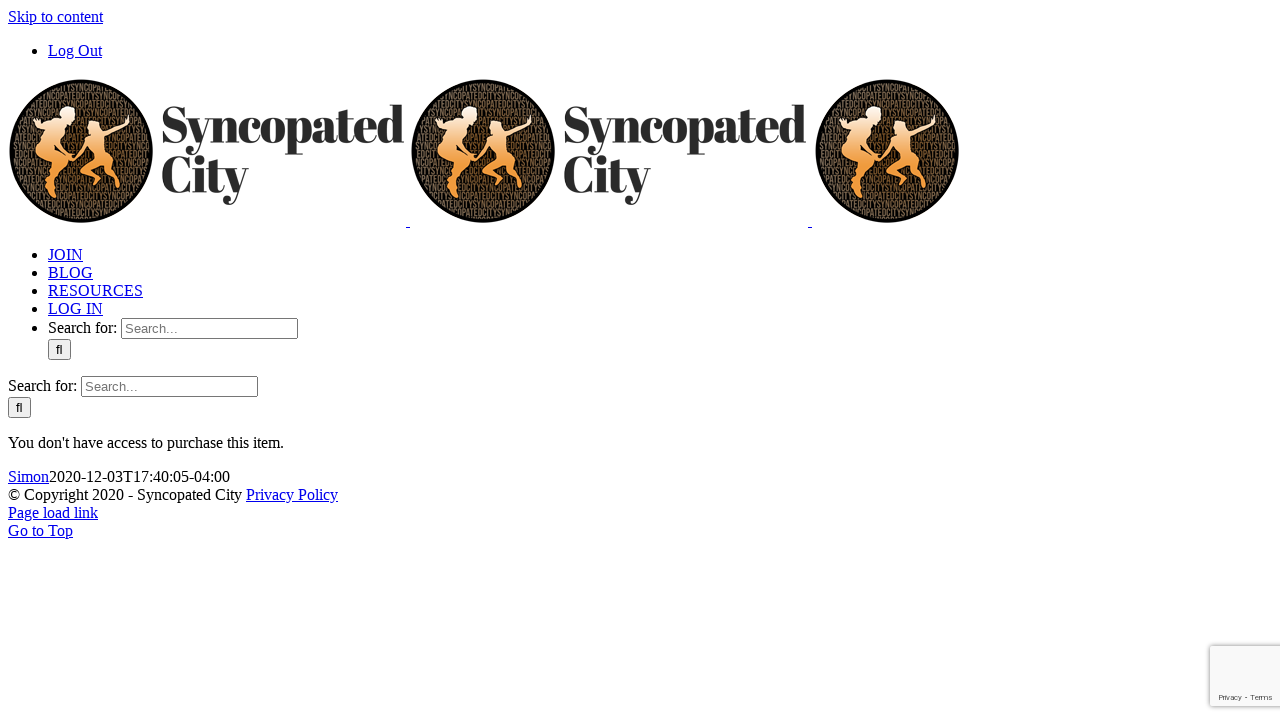

--- FILE ---
content_type: text/html; charset=utf-8
request_url: https://www.google.com/recaptcha/api2/anchor?ar=1&k=6LeW5xoaAAAAAMzKdebrNFjMR11RZ7nPl1Gaqp2j&co=aHR0cHM6Ly9zeW5jb3BhdGVkY2l0eS5jb206NDQz&hl=en&v=PoyoqOPhxBO7pBk68S4YbpHZ&size=invisible&anchor-ms=20000&execute-ms=30000&cb=84034y4wvsmy
body_size: 48635
content:
<!DOCTYPE HTML><html dir="ltr" lang="en"><head><meta http-equiv="Content-Type" content="text/html; charset=UTF-8">
<meta http-equiv="X-UA-Compatible" content="IE=edge">
<title>reCAPTCHA</title>
<style type="text/css">
/* cyrillic-ext */
@font-face {
  font-family: 'Roboto';
  font-style: normal;
  font-weight: 400;
  font-stretch: 100%;
  src: url(//fonts.gstatic.com/s/roboto/v48/KFO7CnqEu92Fr1ME7kSn66aGLdTylUAMa3GUBHMdazTgWw.woff2) format('woff2');
  unicode-range: U+0460-052F, U+1C80-1C8A, U+20B4, U+2DE0-2DFF, U+A640-A69F, U+FE2E-FE2F;
}
/* cyrillic */
@font-face {
  font-family: 'Roboto';
  font-style: normal;
  font-weight: 400;
  font-stretch: 100%;
  src: url(//fonts.gstatic.com/s/roboto/v48/KFO7CnqEu92Fr1ME7kSn66aGLdTylUAMa3iUBHMdazTgWw.woff2) format('woff2');
  unicode-range: U+0301, U+0400-045F, U+0490-0491, U+04B0-04B1, U+2116;
}
/* greek-ext */
@font-face {
  font-family: 'Roboto';
  font-style: normal;
  font-weight: 400;
  font-stretch: 100%;
  src: url(//fonts.gstatic.com/s/roboto/v48/KFO7CnqEu92Fr1ME7kSn66aGLdTylUAMa3CUBHMdazTgWw.woff2) format('woff2');
  unicode-range: U+1F00-1FFF;
}
/* greek */
@font-face {
  font-family: 'Roboto';
  font-style: normal;
  font-weight: 400;
  font-stretch: 100%;
  src: url(//fonts.gstatic.com/s/roboto/v48/KFO7CnqEu92Fr1ME7kSn66aGLdTylUAMa3-UBHMdazTgWw.woff2) format('woff2');
  unicode-range: U+0370-0377, U+037A-037F, U+0384-038A, U+038C, U+038E-03A1, U+03A3-03FF;
}
/* math */
@font-face {
  font-family: 'Roboto';
  font-style: normal;
  font-weight: 400;
  font-stretch: 100%;
  src: url(//fonts.gstatic.com/s/roboto/v48/KFO7CnqEu92Fr1ME7kSn66aGLdTylUAMawCUBHMdazTgWw.woff2) format('woff2');
  unicode-range: U+0302-0303, U+0305, U+0307-0308, U+0310, U+0312, U+0315, U+031A, U+0326-0327, U+032C, U+032F-0330, U+0332-0333, U+0338, U+033A, U+0346, U+034D, U+0391-03A1, U+03A3-03A9, U+03B1-03C9, U+03D1, U+03D5-03D6, U+03F0-03F1, U+03F4-03F5, U+2016-2017, U+2034-2038, U+203C, U+2040, U+2043, U+2047, U+2050, U+2057, U+205F, U+2070-2071, U+2074-208E, U+2090-209C, U+20D0-20DC, U+20E1, U+20E5-20EF, U+2100-2112, U+2114-2115, U+2117-2121, U+2123-214F, U+2190, U+2192, U+2194-21AE, U+21B0-21E5, U+21F1-21F2, U+21F4-2211, U+2213-2214, U+2216-22FF, U+2308-230B, U+2310, U+2319, U+231C-2321, U+2336-237A, U+237C, U+2395, U+239B-23B7, U+23D0, U+23DC-23E1, U+2474-2475, U+25AF, U+25B3, U+25B7, U+25BD, U+25C1, U+25CA, U+25CC, U+25FB, U+266D-266F, U+27C0-27FF, U+2900-2AFF, U+2B0E-2B11, U+2B30-2B4C, U+2BFE, U+3030, U+FF5B, U+FF5D, U+1D400-1D7FF, U+1EE00-1EEFF;
}
/* symbols */
@font-face {
  font-family: 'Roboto';
  font-style: normal;
  font-weight: 400;
  font-stretch: 100%;
  src: url(//fonts.gstatic.com/s/roboto/v48/KFO7CnqEu92Fr1ME7kSn66aGLdTylUAMaxKUBHMdazTgWw.woff2) format('woff2');
  unicode-range: U+0001-000C, U+000E-001F, U+007F-009F, U+20DD-20E0, U+20E2-20E4, U+2150-218F, U+2190, U+2192, U+2194-2199, U+21AF, U+21E6-21F0, U+21F3, U+2218-2219, U+2299, U+22C4-22C6, U+2300-243F, U+2440-244A, U+2460-24FF, U+25A0-27BF, U+2800-28FF, U+2921-2922, U+2981, U+29BF, U+29EB, U+2B00-2BFF, U+4DC0-4DFF, U+FFF9-FFFB, U+10140-1018E, U+10190-1019C, U+101A0, U+101D0-101FD, U+102E0-102FB, U+10E60-10E7E, U+1D2C0-1D2D3, U+1D2E0-1D37F, U+1F000-1F0FF, U+1F100-1F1AD, U+1F1E6-1F1FF, U+1F30D-1F30F, U+1F315, U+1F31C, U+1F31E, U+1F320-1F32C, U+1F336, U+1F378, U+1F37D, U+1F382, U+1F393-1F39F, U+1F3A7-1F3A8, U+1F3AC-1F3AF, U+1F3C2, U+1F3C4-1F3C6, U+1F3CA-1F3CE, U+1F3D4-1F3E0, U+1F3ED, U+1F3F1-1F3F3, U+1F3F5-1F3F7, U+1F408, U+1F415, U+1F41F, U+1F426, U+1F43F, U+1F441-1F442, U+1F444, U+1F446-1F449, U+1F44C-1F44E, U+1F453, U+1F46A, U+1F47D, U+1F4A3, U+1F4B0, U+1F4B3, U+1F4B9, U+1F4BB, U+1F4BF, U+1F4C8-1F4CB, U+1F4D6, U+1F4DA, U+1F4DF, U+1F4E3-1F4E6, U+1F4EA-1F4ED, U+1F4F7, U+1F4F9-1F4FB, U+1F4FD-1F4FE, U+1F503, U+1F507-1F50B, U+1F50D, U+1F512-1F513, U+1F53E-1F54A, U+1F54F-1F5FA, U+1F610, U+1F650-1F67F, U+1F687, U+1F68D, U+1F691, U+1F694, U+1F698, U+1F6AD, U+1F6B2, U+1F6B9-1F6BA, U+1F6BC, U+1F6C6-1F6CF, U+1F6D3-1F6D7, U+1F6E0-1F6EA, U+1F6F0-1F6F3, U+1F6F7-1F6FC, U+1F700-1F7FF, U+1F800-1F80B, U+1F810-1F847, U+1F850-1F859, U+1F860-1F887, U+1F890-1F8AD, U+1F8B0-1F8BB, U+1F8C0-1F8C1, U+1F900-1F90B, U+1F93B, U+1F946, U+1F984, U+1F996, U+1F9E9, U+1FA00-1FA6F, U+1FA70-1FA7C, U+1FA80-1FA89, U+1FA8F-1FAC6, U+1FACE-1FADC, U+1FADF-1FAE9, U+1FAF0-1FAF8, U+1FB00-1FBFF;
}
/* vietnamese */
@font-face {
  font-family: 'Roboto';
  font-style: normal;
  font-weight: 400;
  font-stretch: 100%;
  src: url(//fonts.gstatic.com/s/roboto/v48/KFO7CnqEu92Fr1ME7kSn66aGLdTylUAMa3OUBHMdazTgWw.woff2) format('woff2');
  unicode-range: U+0102-0103, U+0110-0111, U+0128-0129, U+0168-0169, U+01A0-01A1, U+01AF-01B0, U+0300-0301, U+0303-0304, U+0308-0309, U+0323, U+0329, U+1EA0-1EF9, U+20AB;
}
/* latin-ext */
@font-face {
  font-family: 'Roboto';
  font-style: normal;
  font-weight: 400;
  font-stretch: 100%;
  src: url(//fonts.gstatic.com/s/roboto/v48/KFO7CnqEu92Fr1ME7kSn66aGLdTylUAMa3KUBHMdazTgWw.woff2) format('woff2');
  unicode-range: U+0100-02BA, U+02BD-02C5, U+02C7-02CC, U+02CE-02D7, U+02DD-02FF, U+0304, U+0308, U+0329, U+1D00-1DBF, U+1E00-1E9F, U+1EF2-1EFF, U+2020, U+20A0-20AB, U+20AD-20C0, U+2113, U+2C60-2C7F, U+A720-A7FF;
}
/* latin */
@font-face {
  font-family: 'Roboto';
  font-style: normal;
  font-weight: 400;
  font-stretch: 100%;
  src: url(//fonts.gstatic.com/s/roboto/v48/KFO7CnqEu92Fr1ME7kSn66aGLdTylUAMa3yUBHMdazQ.woff2) format('woff2');
  unicode-range: U+0000-00FF, U+0131, U+0152-0153, U+02BB-02BC, U+02C6, U+02DA, U+02DC, U+0304, U+0308, U+0329, U+2000-206F, U+20AC, U+2122, U+2191, U+2193, U+2212, U+2215, U+FEFF, U+FFFD;
}
/* cyrillic-ext */
@font-face {
  font-family: 'Roboto';
  font-style: normal;
  font-weight: 500;
  font-stretch: 100%;
  src: url(//fonts.gstatic.com/s/roboto/v48/KFO7CnqEu92Fr1ME7kSn66aGLdTylUAMa3GUBHMdazTgWw.woff2) format('woff2');
  unicode-range: U+0460-052F, U+1C80-1C8A, U+20B4, U+2DE0-2DFF, U+A640-A69F, U+FE2E-FE2F;
}
/* cyrillic */
@font-face {
  font-family: 'Roboto';
  font-style: normal;
  font-weight: 500;
  font-stretch: 100%;
  src: url(//fonts.gstatic.com/s/roboto/v48/KFO7CnqEu92Fr1ME7kSn66aGLdTylUAMa3iUBHMdazTgWw.woff2) format('woff2');
  unicode-range: U+0301, U+0400-045F, U+0490-0491, U+04B0-04B1, U+2116;
}
/* greek-ext */
@font-face {
  font-family: 'Roboto';
  font-style: normal;
  font-weight: 500;
  font-stretch: 100%;
  src: url(//fonts.gstatic.com/s/roboto/v48/KFO7CnqEu92Fr1ME7kSn66aGLdTylUAMa3CUBHMdazTgWw.woff2) format('woff2');
  unicode-range: U+1F00-1FFF;
}
/* greek */
@font-face {
  font-family: 'Roboto';
  font-style: normal;
  font-weight: 500;
  font-stretch: 100%;
  src: url(//fonts.gstatic.com/s/roboto/v48/KFO7CnqEu92Fr1ME7kSn66aGLdTylUAMa3-UBHMdazTgWw.woff2) format('woff2');
  unicode-range: U+0370-0377, U+037A-037F, U+0384-038A, U+038C, U+038E-03A1, U+03A3-03FF;
}
/* math */
@font-face {
  font-family: 'Roboto';
  font-style: normal;
  font-weight: 500;
  font-stretch: 100%;
  src: url(//fonts.gstatic.com/s/roboto/v48/KFO7CnqEu92Fr1ME7kSn66aGLdTylUAMawCUBHMdazTgWw.woff2) format('woff2');
  unicode-range: U+0302-0303, U+0305, U+0307-0308, U+0310, U+0312, U+0315, U+031A, U+0326-0327, U+032C, U+032F-0330, U+0332-0333, U+0338, U+033A, U+0346, U+034D, U+0391-03A1, U+03A3-03A9, U+03B1-03C9, U+03D1, U+03D5-03D6, U+03F0-03F1, U+03F4-03F5, U+2016-2017, U+2034-2038, U+203C, U+2040, U+2043, U+2047, U+2050, U+2057, U+205F, U+2070-2071, U+2074-208E, U+2090-209C, U+20D0-20DC, U+20E1, U+20E5-20EF, U+2100-2112, U+2114-2115, U+2117-2121, U+2123-214F, U+2190, U+2192, U+2194-21AE, U+21B0-21E5, U+21F1-21F2, U+21F4-2211, U+2213-2214, U+2216-22FF, U+2308-230B, U+2310, U+2319, U+231C-2321, U+2336-237A, U+237C, U+2395, U+239B-23B7, U+23D0, U+23DC-23E1, U+2474-2475, U+25AF, U+25B3, U+25B7, U+25BD, U+25C1, U+25CA, U+25CC, U+25FB, U+266D-266F, U+27C0-27FF, U+2900-2AFF, U+2B0E-2B11, U+2B30-2B4C, U+2BFE, U+3030, U+FF5B, U+FF5D, U+1D400-1D7FF, U+1EE00-1EEFF;
}
/* symbols */
@font-face {
  font-family: 'Roboto';
  font-style: normal;
  font-weight: 500;
  font-stretch: 100%;
  src: url(//fonts.gstatic.com/s/roboto/v48/KFO7CnqEu92Fr1ME7kSn66aGLdTylUAMaxKUBHMdazTgWw.woff2) format('woff2');
  unicode-range: U+0001-000C, U+000E-001F, U+007F-009F, U+20DD-20E0, U+20E2-20E4, U+2150-218F, U+2190, U+2192, U+2194-2199, U+21AF, U+21E6-21F0, U+21F3, U+2218-2219, U+2299, U+22C4-22C6, U+2300-243F, U+2440-244A, U+2460-24FF, U+25A0-27BF, U+2800-28FF, U+2921-2922, U+2981, U+29BF, U+29EB, U+2B00-2BFF, U+4DC0-4DFF, U+FFF9-FFFB, U+10140-1018E, U+10190-1019C, U+101A0, U+101D0-101FD, U+102E0-102FB, U+10E60-10E7E, U+1D2C0-1D2D3, U+1D2E0-1D37F, U+1F000-1F0FF, U+1F100-1F1AD, U+1F1E6-1F1FF, U+1F30D-1F30F, U+1F315, U+1F31C, U+1F31E, U+1F320-1F32C, U+1F336, U+1F378, U+1F37D, U+1F382, U+1F393-1F39F, U+1F3A7-1F3A8, U+1F3AC-1F3AF, U+1F3C2, U+1F3C4-1F3C6, U+1F3CA-1F3CE, U+1F3D4-1F3E0, U+1F3ED, U+1F3F1-1F3F3, U+1F3F5-1F3F7, U+1F408, U+1F415, U+1F41F, U+1F426, U+1F43F, U+1F441-1F442, U+1F444, U+1F446-1F449, U+1F44C-1F44E, U+1F453, U+1F46A, U+1F47D, U+1F4A3, U+1F4B0, U+1F4B3, U+1F4B9, U+1F4BB, U+1F4BF, U+1F4C8-1F4CB, U+1F4D6, U+1F4DA, U+1F4DF, U+1F4E3-1F4E6, U+1F4EA-1F4ED, U+1F4F7, U+1F4F9-1F4FB, U+1F4FD-1F4FE, U+1F503, U+1F507-1F50B, U+1F50D, U+1F512-1F513, U+1F53E-1F54A, U+1F54F-1F5FA, U+1F610, U+1F650-1F67F, U+1F687, U+1F68D, U+1F691, U+1F694, U+1F698, U+1F6AD, U+1F6B2, U+1F6B9-1F6BA, U+1F6BC, U+1F6C6-1F6CF, U+1F6D3-1F6D7, U+1F6E0-1F6EA, U+1F6F0-1F6F3, U+1F6F7-1F6FC, U+1F700-1F7FF, U+1F800-1F80B, U+1F810-1F847, U+1F850-1F859, U+1F860-1F887, U+1F890-1F8AD, U+1F8B0-1F8BB, U+1F8C0-1F8C1, U+1F900-1F90B, U+1F93B, U+1F946, U+1F984, U+1F996, U+1F9E9, U+1FA00-1FA6F, U+1FA70-1FA7C, U+1FA80-1FA89, U+1FA8F-1FAC6, U+1FACE-1FADC, U+1FADF-1FAE9, U+1FAF0-1FAF8, U+1FB00-1FBFF;
}
/* vietnamese */
@font-face {
  font-family: 'Roboto';
  font-style: normal;
  font-weight: 500;
  font-stretch: 100%;
  src: url(//fonts.gstatic.com/s/roboto/v48/KFO7CnqEu92Fr1ME7kSn66aGLdTylUAMa3OUBHMdazTgWw.woff2) format('woff2');
  unicode-range: U+0102-0103, U+0110-0111, U+0128-0129, U+0168-0169, U+01A0-01A1, U+01AF-01B0, U+0300-0301, U+0303-0304, U+0308-0309, U+0323, U+0329, U+1EA0-1EF9, U+20AB;
}
/* latin-ext */
@font-face {
  font-family: 'Roboto';
  font-style: normal;
  font-weight: 500;
  font-stretch: 100%;
  src: url(//fonts.gstatic.com/s/roboto/v48/KFO7CnqEu92Fr1ME7kSn66aGLdTylUAMa3KUBHMdazTgWw.woff2) format('woff2');
  unicode-range: U+0100-02BA, U+02BD-02C5, U+02C7-02CC, U+02CE-02D7, U+02DD-02FF, U+0304, U+0308, U+0329, U+1D00-1DBF, U+1E00-1E9F, U+1EF2-1EFF, U+2020, U+20A0-20AB, U+20AD-20C0, U+2113, U+2C60-2C7F, U+A720-A7FF;
}
/* latin */
@font-face {
  font-family: 'Roboto';
  font-style: normal;
  font-weight: 500;
  font-stretch: 100%;
  src: url(//fonts.gstatic.com/s/roboto/v48/KFO7CnqEu92Fr1ME7kSn66aGLdTylUAMa3yUBHMdazQ.woff2) format('woff2');
  unicode-range: U+0000-00FF, U+0131, U+0152-0153, U+02BB-02BC, U+02C6, U+02DA, U+02DC, U+0304, U+0308, U+0329, U+2000-206F, U+20AC, U+2122, U+2191, U+2193, U+2212, U+2215, U+FEFF, U+FFFD;
}
/* cyrillic-ext */
@font-face {
  font-family: 'Roboto';
  font-style: normal;
  font-weight: 900;
  font-stretch: 100%;
  src: url(//fonts.gstatic.com/s/roboto/v48/KFO7CnqEu92Fr1ME7kSn66aGLdTylUAMa3GUBHMdazTgWw.woff2) format('woff2');
  unicode-range: U+0460-052F, U+1C80-1C8A, U+20B4, U+2DE0-2DFF, U+A640-A69F, U+FE2E-FE2F;
}
/* cyrillic */
@font-face {
  font-family: 'Roboto';
  font-style: normal;
  font-weight: 900;
  font-stretch: 100%;
  src: url(//fonts.gstatic.com/s/roboto/v48/KFO7CnqEu92Fr1ME7kSn66aGLdTylUAMa3iUBHMdazTgWw.woff2) format('woff2');
  unicode-range: U+0301, U+0400-045F, U+0490-0491, U+04B0-04B1, U+2116;
}
/* greek-ext */
@font-face {
  font-family: 'Roboto';
  font-style: normal;
  font-weight: 900;
  font-stretch: 100%;
  src: url(//fonts.gstatic.com/s/roboto/v48/KFO7CnqEu92Fr1ME7kSn66aGLdTylUAMa3CUBHMdazTgWw.woff2) format('woff2');
  unicode-range: U+1F00-1FFF;
}
/* greek */
@font-face {
  font-family: 'Roboto';
  font-style: normal;
  font-weight: 900;
  font-stretch: 100%;
  src: url(//fonts.gstatic.com/s/roboto/v48/KFO7CnqEu92Fr1ME7kSn66aGLdTylUAMa3-UBHMdazTgWw.woff2) format('woff2');
  unicode-range: U+0370-0377, U+037A-037F, U+0384-038A, U+038C, U+038E-03A1, U+03A3-03FF;
}
/* math */
@font-face {
  font-family: 'Roboto';
  font-style: normal;
  font-weight: 900;
  font-stretch: 100%;
  src: url(//fonts.gstatic.com/s/roboto/v48/KFO7CnqEu92Fr1ME7kSn66aGLdTylUAMawCUBHMdazTgWw.woff2) format('woff2');
  unicode-range: U+0302-0303, U+0305, U+0307-0308, U+0310, U+0312, U+0315, U+031A, U+0326-0327, U+032C, U+032F-0330, U+0332-0333, U+0338, U+033A, U+0346, U+034D, U+0391-03A1, U+03A3-03A9, U+03B1-03C9, U+03D1, U+03D5-03D6, U+03F0-03F1, U+03F4-03F5, U+2016-2017, U+2034-2038, U+203C, U+2040, U+2043, U+2047, U+2050, U+2057, U+205F, U+2070-2071, U+2074-208E, U+2090-209C, U+20D0-20DC, U+20E1, U+20E5-20EF, U+2100-2112, U+2114-2115, U+2117-2121, U+2123-214F, U+2190, U+2192, U+2194-21AE, U+21B0-21E5, U+21F1-21F2, U+21F4-2211, U+2213-2214, U+2216-22FF, U+2308-230B, U+2310, U+2319, U+231C-2321, U+2336-237A, U+237C, U+2395, U+239B-23B7, U+23D0, U+23DC-23E1, U+2474-2475, U+25AF, U+25B3, U+25B7, U+25BD, U+25C1, U+25CA, U+25CC, U+25FB, U+266D-266F, U+27C0-27FF, U+2900-2AFF, U+2B0E-2B11, U+2B30-2B4C, U+2BFE, U+3030, U+FF5B, U+FF5D, U+1D400-1D7FF, U+1EE00-1EEFF;
}
/* symbols */
@font-face {
  font-family: 'Roboto';
  font-style: normal;
  font-weight: 900;
  font-stretch: 100%;
  src: url(//fonts.gstatic.com/s/roboto/v48/KFO7CnqEu92Fr1ME7kSn66aGLdTylUAMaxKUBHMdazTgWw.woff2) format('woff2');
  unicode-range: U+0001-000C, U+000E-001F, U+007F-009F, U+20DD-20E0, U+20E2-20E4, U+2150-218F, U+2190, U+2192, U+2194-2199, U+21AF, U+21E6-21F0, U+21F3, U+2218-2219, U+2299, U+22C4-22C6, U+2300-243F, U+2440-244A, U+2460-24FF, U+25A0-27BF, U+2800-28FF, U+2921-2922, U+2981, U+29BF, U+29EB, U+2B00-2BFF, U+4DC0-4DFF, U+FFF9-FFFB, U+10140-1018E, U+10190-1019C, U+101A0, U+101D0-101FD, U+102E0-102FB, U+10E60-10E7E, U+1D2C0-1D2D3, U+1D2E0-1D37F, U+1F000-1F0FF, U+1F100-1F1AD, U+1F1E6-1F1FF, U+1F30D-1F30F, U+1F315, U+1F31C, U+1F31E, U+1F320-1F32C, U+1F336, U+1F378, U+1F37D, U+1F382, U+1F393-1F39F, U+1F3A7-1F3A8, U+1F3AC-1F3AF, U+1F3C2, U+1F3C4-1F3C6, U+1F3CA-1F3CE, U+1F3D4-1F3E0, U+1F3ED, U+1F3F1-1F3F3, U+1F3F5-1F3F7, U+1F408, U+1F415, U+1F41F, U+1F426, U+1F43F, U+1F441-1F442, U+1F444, U+1F446-1F449, U+1F44C-1F44E, U+1F453, U+1F46A, U+1F47D, U+1F4A3, U+1F4B0, U+1F4B3, U+1F4B9, U+1F4BB, U+1F4BF, U+1F4C8-1F4CB, U+1F4D6, U+1F4DA, U+1F4DF, U+1F4E3-1F4E6, U+1F4EA-1F4ED, U+1F4F7, U+1F4F9-1F4FB, U+1F4FD-1F4FE, U+1F503, U+1F507-1F50B, U+1F50D, U+1F512-1F513, U+1F53E-1F54A, U+1F54F-1F5FA, U+1F610, U+1F650-1F67F, U+1F687, U+1F68D, U+1F691, U+1F694, U+1F698, U+1F6AD, U+1F6B2, U+1F6B9-1F6BA, U+1F6BC, U+1F6C6-1F6CF, U+1F6D3-1F6D7, U+1F6E0-1F6EA, U+1F6F0-1F6F3, U+1F6F7-1F6FC, U+1F700-1F7FF, U+1F800-1F80B, U+1F810-1F847, U+1F850-1F859, U+1F860-1F887, U+1F890-1F8AD, U+1F8B0-1F8BB, U+1F8C0-1F8C1, U+1F900-1F90B, U+1F93B, U+1F946, U+1F984, U+1F996, U+1F9E9, U+1FA00-1FA6F, U+1FA70-1FA7C, U+1FA80-1FA89, U+1FA8F-1FAC6, U+1FACE-1FADC, U+1FADF-1FAE9, U+1FAF0-1FAF8, U+1FB00-1FBFF;
}
/* vietnamese */
@font-face {
  font-family: 'Roboto';
  font-style: normal;
  font-weight: 900;
  font-stretch: 100%;
  src: url(//fonts.gstatic.com/s/roboto/v48/KFO7CnqEu92Fr1ME7kSn66aGLdTylUAMa3OUBHMdazTgWw.woff2) format('woff2');
  unicode-range: U+0102-0103, U+0110-0111, U+0128-0129, U+0168-0169, U+01A0-01A1, U+01AF-01B0, U+0300-0301, U+0303-0304, U+0308-0309, U+0323, U+0329, U+1EA0-1EF9, U+20AB;
}
/* latin-ext */
@font-face {
  font-family: 'Roboto';
  font-style: normal;
  font-weight: 900;
  font-stretch: 100%;
  src: url(//fonts.gstatic.com/s/roboto/v48/KFO7CnqEu92Fr1ME7kSn66aGLdTylUAMa3KUBHMdazTgWw.woff2) format('woff2');
  unicode-range: U+0100-02BA, U+02BD-02C5, U+02C7-02CC, U+02CE-02D7, U+02DD-02FF, U+0304, U+0308, U+0329, U+1D00-1DBF, U+1E00-1E9F, U+1EF2-1EFF, U+2020, U+20A0-20AB, U+20AD-20C0, U+2113, U+2C60-2C7F, U+A720-A7FF;
}
/* latin */
@font-face {
  font-family: 'Roboto';
  font-style: normal;
  font-weight: 900;
  font-stretch: 100%;
  src: url(//fonts.gstatic.com/s/roboto/v48/KFO7CnqEu92Fr1ME7kSn66aGLdTylUAMa3yUBHMdazQ.woff2) format('woff2');
  unicode-range: U+0000-00FF, U+0131, U+0152-0153, U+02BB-02BC, U+02C6, U+02DA, U+02DC, U+0304, U+0308, U+0329, U+2000-206F, U+20AC, U+2122, U+2191, U+2193, U+2212, U+2215, U+FEFF, U+FFFD;
}

</style>
<link rel="stylesheet" type="text/css" href="https://www.gstatic.com/recaptcha/releases/PoyoqOPhxBO7pBk68S4YbpHZ/styles__ltr.css">
<script nonce="Wgx6uoSZcVlvEFnnudc1Fg" type="text/javascript">window['__recaptcha_api'] = 'https://www.google.com/recaptcha/api2/';</script>
<script type="text/javascript" src="https://www.gstatic.com/recaptcha/releases/PoyoqOPhxBO7pBk68S4YbpHZ/recaptcha__en.js" nonce="Wgx6uoSZcVlvEFnnudc1Fg">
      
    </script></head>
<body><div id="rc-anchor-alert" class="rc-anchor-alert"></div>
<input type="hidden" id="recaptcha-token" value="[base64]">
<script type="text/javascript" nonce="Wgx6uoSZcVlvEFnnudc1Fg">
      recaptcha.anchor.Main.init("[\x22ainput\x22,[\x22bgdata\x22,\x22\x22,\[base64]/[base64]/MjU1Ong/[base64]/[base64]/[base64]/[base64]/[base64]/[base64]/[base64]/[base64]/[base64]/[base64]/[base64]/[base64]/[base64]/[base64]/[base64]\\u003d\x22,\[base64]\x22,\x22HyrCmWlqeMK0fMOpGCjCvMOCw6dTD1rDmlomfcKzw7HDisK5JcO4N8ObCcKuw6XCg0/DoBzDhMK+aMKpwq5CwoPDkS92bUDDnRXCoF5sREttwqHDvkLCrMOHLyfCkMKecMKFXMKTVXvChcKpwrrDqcKmMBbClGzDlW8Kw43CkMKnw4LClMKzwohsTSTCrcKiwrhADcOSw6/DtDfDvsOowrjDpVZ+ecOGwpEzPsKMwpDCvnVNCF/[base64]/DulAdw7hzZ340w55lwog/w4QjMMKKdTHDhcOlRAHDt0fCqArDtMKQVCgXw4PChMOAdDrDgcKMZcKDwqIYTsOjw705fn9jVzMowpHCt8OObcK5w6bDq8O8YcOJw51gM8OXA3bCvW/[base64]/ClMK0AsKqw4jDuhTCkDzDm8OOHSAiwrvDuMOcdj0bw45RwrEpNcOUwrJGCMK1woPDoxLCrRAzLMKuw7/CoypJw7/[base64]/GcKHC8OYwq/CqVLCmsKKw7TCssO6AMOGwozDpcKNCifCqMKQFcODwoE5Fx0jCMOPw5x0DcOuwoPCiD7Dl8KeeiDDinzDhsKSEcKyw7PDmMKyw4Ulw5sbw6Miw5wRwpXDiH1Ww7/Du8OhcWtqw4NowqhOw7Yaw7IrBMKiwpLCkQ52M8KnG8O/wpTDpcKEPyDCjXLCr8OoMMK7dmDCqsOvwqjDvMO1QnjDswUcwrIVw6bChnd5wr4QGCTDu8KPPsOkwrLCk2UjwoMbCRHCpA3CiisrMsOCHRzCgxvClGLDmcKNWMKKVB/[base64]/CgMOSccKNw6TDmTPCjCTDv0XDuSjCjsORw5DDkcKbw4QIwo7DqxTClMK9PC0vw4s2wrnDisOcwr3Cq8O3wqNdwrPDqMKJEkrCk0/CtwlAEMOsQsO2M1pUC1PDrVExw5MiwqzDn1tIwq0IwpFrMiXDhsKZw5TDssOmdcOOKcKFWG/DpkzCsGXCoMKSElvCnMKbCGsHwp/[base64]/Dk8KnNVPDlj95woA1asKjG8OJSxrDnxwFfRAkwrHCkUUuehltWMKEG8OGwohjwpxgSsOoIT/Ds1rDr8KRYRbDgDZJM8KDwpTCjyvDu8K9w4pkRlnCqsOwwp3Dl2QtwqXDlkLDjsK7w7DCpiDDsmzDsMK8woxbIcOENsKnw4BKY2jCs2IESMOewpkDwqnDrXvDvX7DjcO6wrXDrmDCqMKOw6nDr8KibXZhGsKrwqzCmcOSTFjDnn/CkcKHeVHCkcKHeMOPwpXDjFnDucOaw6DCmQxWw7ktw5DCpsOdwp7Ch0F+eBnDtlbDicK5DMKyEjNaAjI8WsKiwql+wp/Cn1Mkw6VzwqphHERfw7oGJinCt0rDoDZ6wplbw5rCpsKNRsKRJiwhwpXCkcOnDARXwoYCw5plUQLDncOjw5sKccOxwq/Dnhp1E8O9wp7DkGd5wrhkI8ORfl7CqErCscOnw7R9wqzCicKKwqvCm8K8Wk3DosK7wp4sHMO6w6bDonoEwr0YGQ8Kwqpyw4/[base64]/CpHkUSTDDnWPDnQRPwonDtsK0SDLCpTQeAsOMwqDDmlXDkcOhwrF7wo19K0owLV5Qw7TCj8OUwqprBD/DhB/DjMKzw6TDiQrCq8OTLz/CksKHI8KFFsKVwrrCulfCucKXw6PDrCPDp8KIwp3CqMKHw7VVw5BzZMO3UnrCqsKzwqXCp1/CkMOGwrjDvAY4LsOdwq/DowHDtyPCqMKMAxTDryDCvMKKRl3CrgcAT8OGw5fDjQotYRTDs8KEw6VIQ1cvwp/CjDLDpHlbMHFDw4nCkCczGmFBbQnCs0dbw7TDo1zCrDHDrsK9wovDvm0UwpRiVMO0w6bDo8K+wqvDsGVQwqpuw7vDlMOBFyogw5fCrcOWw5zDhF/CqsKKfDFcwpggVwtLwprDmxUEwr1Dw5pUB8KIXX9hw6kKJcOBw60/FsK3woLDlcOWwo8Iw7zCvMORWMK8w77Dp8OQH8OrV8KdwoUgw4TDoh1lSF/CoA0lIzbDrMKwwpPDnMOewqbCn8OcwoXCvmJ/[base64]/Dn8ODw7rDhsKTwqnCu1hPwp/Cg8OHw7x7MMKkwoddw4HDq2rDg8K8wojCon8aw5l4wo/[base64]/CiHQRwozDkBxrVj9sw4LDksO1wrMJFWrDpMK+woduUwd5w58Uw61fPMKOTw7ChMOUwpnCtwshBMOiwqslw4o/RcKMBsOMwrA+CFYYAcKMwoHCtyzCmhM3wotxw4vCg8Kdw6pCelbCsklJw4tAwpXDnsKiRmQMwrHClUcbAQ0ow6/DgcKeT8Oqw5DDi8OGwpjDncKBwoQBwrVGLQFXV8Oewq/[base64]/DgsKyNlEuw6DCssKuwo5aw41Fw5ZvNCTDpVjDmMKNwovDtcKfw6olw4DCk1rClyNEw6fCgsOVWVpRw4UQw7PCoHsLd8OjCcOnUMOLRcOvwr3DrX3DjsO2w5rDkUsTK8KDB8O8X0PDvgchPsKLC8KYwr/DliNbZn/CkMK1w7LDhcOzwos6PVvDnSXCiwIZAVs8wp1dG8Oww5vDqsK3wpjDg8Oxw5rCtcOmA8KRw7M0dsKiJjUGYm/CmsOhw4cJwq0AwokPb8O9woLDixR7wqAqfitXwqoQwo9OGcK0N8Orw6vCsMOpw6J+w7HChsOVwpTDvsOGYzHDoCHDlhEhXmdnImXCuMOXVsKyV8KoIcOGOcOMXcOSKMKuwo3Dvhp0TsKYbWEdw7vCmQPDkMKpwr/CoGLDrhs8wp5hwo3Cvl85wp/CucKJwqTDrGDDvGvDtyPCnhUUw6nClEkSNMK0ABjDosORKsOew5/CiioWdcK+ElrCuELCl004w6lEw7/Cr2HDsk3DtUjCrl9jasOEcMKAZcOEdGPDg8ORwphAwojDvcKNwrnChMOcwq3Cn8O1wo7DtsOew7wzUg1QWE/DvcKJLjgrwrM+w4Zxw4DCvU7Du8OlIiPDtgrCnHDCi1ZLQwfDuw5ZWTE6wqd4w6JjdjzDkcOcw7bDt8OIExB3wpFHOsKpw4EuwppfSsO6w5vCijECw6hlwpXDlB5Dw5BBwrPDjBbDv0/[base64]/w57ClCvCnQdxfSUyQXPCgBbDowTCpzdxLMOJwoNZw5zDvX7CpcKWwoPDrcKYfmTDpsKewqEIwrDClcKFwp8acMKZcMObwqbCmcOSw4VnwpE9AMK0wr3CrMO3LsK/[base64]/DgShPWWc5CTl6wp5QwqYRwo8RXsKAw5V/wrQGw4PCqMO7QcOFGS1kHibDmMO9wpQwJMKow79zTMKWw6BVG8OHMsODX8KuDsKaworDsjrDqMK1cn40Q8Ojw4BgwofCn1J5RcKzw6ccZh3DnD8ZGytQYRTDjsO4w4jCln/CisK1w5oaw6MkwocwMcO3wpEgw587w4zDiTp2OcKtw7k0wogmwpDCjmAuEVbCmcOwSwdIw47CiMO0wqvClmvCr8KvaVMHBxAJw6IHw4HDrwHCiyx6wqJDClfDmMK/NMOgV8KEw6PDsMKxwrbDgRvChX5Kw6HDmMKQw7hCWcOkblPCqsO4TADDjTFLw5FXwrwyJSjCu3V3wrrCuMKswoULw7t5wpbDsEp+d8Kfwp8kwqZ/wpAhegLDjlvDqAVGw7rCmsKCw7jComMiwqNwOCfCkAjDh8KkXsO1woHDsj/Cs8O2wrEuwqcnwr5/AXTDpH8FEMO5wqM+Y0nDoMKYwot/w5k6VsKDJcKgMSsfwqhow4VPw6IFw79Pw5YZwoTDmsKJNcOGe8ODwoBNXcKgRMKjw6siw7jChcOywoXDtGTDucO+PgQhLcK8wq/CgcKCEsO0wpTCuScGw5hWw6NGwo7DkXnDo8OrNsOTdMKhLsOaWsKcSMOLw7nCs1vDgsK/w7rDolfCukHCiiHCuDTCpMOswpkrScOQb8KDfcKxwpNywrxawocWwptvw75fw5k8WWYfP8Kew7s5w6bCgTcOHTUSw4fCnGc/w4M3w7gxwr7DkcOkw7PCkiJHw5MROcKpG8Klf8O3fMO/ekfCk1F0al4PwpTCuMO0JMOTaCjClMKIHMO1wrFFwpHCpyrCicOdwobDqQvCoMKzwp3DnnzDrW/CrsO4w6HDhMKBEsOZEMKjw55YO8OWwq0Fw7HCo8KSSMOUwqDDrlV0w6bDiTUOw4ptwovDlRAPw4rCsMOdw6h4a8KwU8K7BRDClQoIcE4TR8OEOcOiw6UnLkHDliLDiXTDsMK7wqnDlx4OwonDtG/CikPCt8KnM8OYc8Kzw6jDsMOxU8Ofw5/[base64]/[base64]/JMOLY1RWc8Okw6ojw4fCnsOSwrTDkMO4w5rDu8K1U3HCuXQ5w6tiw4TDkcKnSjvCqX5Kw64pwpnDmcKCw5zDnkQ9wpHDkkgZw6RhAgDDj8Kow6XCucOUDj8XVXJWw7LCgsOkCw3DljFow4XCoEVpwqnDjsOfaBLCigHCsFPCgT/CjcKEG8KSwqYiPsKiEcKqwo4+fMKOwohXDMKiw4NZTjHDksK1X8Obw7t+wqdsFsKXwqLDp8OJwrvCjMKgUgZVVgBYw7wGTQrCo2d4wpvCrU8ZXl3DqcKfFzQhG1fDvMOHw7AFw4zDtEvDnG/ChT7CusOFfkwPD3g9Hl8GeMKHw61zLQorTcOidMOPCMODw5QkYE4lESplwoLCssOdWVVkRDLDkMOhw5Y9w7nDjQlvw6YdaRI5YcO4wq4SaMOVN3t5wqXDuMKTwrVKwo4ew4sZA8O1w6vDg8OXI8O+SEhmwoXCv8OTw7/DsBrDhi3DvcKicsOSKlFAw4/Ci8KxwqgvMllZwrTDjn/CgcOWdMKJwq9vfTLDn2HDqlwdw51VGg08w7xxw5fCoMKDI2fDrgfCu8OjOQHCigPCvsO6wrspw5LDqsOQKD/DjmVqGBzDh8OfwrTDoMOSw4F9VcOrZcKKw5xtDi0SbMOqwocvw7YBTlkqKmkfU8Oow4MBdg8UZ0DCpsO+JMOUwovDl2HDo8K8RRrClhHCkVIDc8Ohw4Iww7XCpcKAw5haw7l3w4AwE0ARdH1fNkrDrcOlTsKnBQ88CcOSwpsTecO/wrxkMsKuAh9JwpcVCMOHwo/DusKvQx9Kwpdrw7bCswrCqsKvw4l7PznCoMKiw63CrCtlB8KWwrLDul3Di8KMw7Uow4lPFE/[base64]/QTbDsVUeSMOdwqzCk8OLwp8JwqAmwpJMwqVuw6YaUn/DqgREagnDk8Kjw4MDAsO2w6Aiw7HClADClwR3w7fClsOJwpclw4sYA8KWwr8GClFrUcK6WjDDqh/DvcOGwpN/[base64]/CpcKqw6LCucKLDxwxw5BHL8OBwqjCoWsTeMOYV8OfQ8OjwojCqsOvw7TDvEE8UsOiG8O4al8gwp/CpMOAF8KuSsKhQ1BBw4vCqH50BDY1w63DhEzDpcKuw4jCgXDCp8OKfTjCuMKSFMKWwofCjXxcacKYNMKCWMK4H8Olw7/CvlLCicKVYFkEwrpKP8OFTi4CB8K9K8Oow6TDocKbw4zCncOsEcKEbE9vw67ChsOUw61qwrnCpWTDlsOmwpXDtHLClhLCtggrw7/[base64]/DlcO+WcKSw4vDh8Ouw7pnHTzDisKgAMKRw6JfDMOtw6gjwozCqcKrFsKywoIiw581a8OYX0LCh8OqwpIdw7TCq8Kcw4/DtcONFTPDrMKBES/Cm2HDtGrCgsKHwqgqXsOiC21RdRc4Mk8zw7/[base64]/wqMkw49pQibDgMOMwoRjw7jDpUYwYsK4YmFLXcO+w7PDisOkLcKjDMO8WcKQw5YVCG4KwoxLA0LCnQbCn8KCw6A5wpVuwqUmOA7CqcK5KDE9wpXCh8KqwokuwqTCisOHw4piLQAkw7gDw5LCscKdLsOBwqktcMK5w75HDcKWw55sEhvCggHCiw/CgcK0d8Oww6XDjRxVw5JTw7Ucwo5ew5FTw556wpFWwrPCjTTDkyHCvQLCvAdowrdyGsK4wqJhdQhhEnMnw5FNw7Uswo3DjFllf8K6aMOoA8OVw73Cn1RKFcO+wo/DqcK/w6zCu8Kvw47DnlEOw4AkSxDDisKlw45KVsKSfVU2w7V4bcOrw4/CsWYUwpbClWTDnsOpw6wUFQPDncK/wqIfRzbDjcOqOcOEU8OMw44Lw7ViMh3DhcO+esOuP8K0F0TDqU8UwoTCscKLFULDtlfCshcYw5fDniNCPMOwGsKIwrPCtgVxwrbDqxPCtn/[base64]/CcOWwoNvLsKzw7xuccOEw5NsfGQXw6BIwrbChMK9w6rDrsO5GTkHa8OFwr7Cll/Ck8OaZMK5wpXDrcOmwq/CsjfDuMK/w45GJ8ORBV8UOcK6AEfCkH0pV8OgD8Kow61VEcKjw5rCkyd/fXsBw5B2wrXDvcOaw4zCq8KSFCtwYMK2w6Qdwq3CgHZlXMK/w4fCkMOhE2xCEsOsw5Z4wpjCkcKLHx7CtVnCoMKlw65sw7TDmsKJRsKyYirDmMO9OFzCvMOgwrfCtcKtwrUaw5rCmcKdVcKsT8OedHnDjcOYf8K+woxYVjJcwq/ChcOXf3sFOsKGw5Aaw4TDusKENcO/w6wtw5EBYUNzw7J/w4VIORl7w5QUwrDCkcOYwozCksOTN0fDvF/DusOPw5AGw49kwp8Pw6JGw7x3wpnDmMORRsKwRsOEfj0nwqHDpMKzw6fCo8Opwpxvw4TCgcObEyAOHsOcJMObMWIvwqnDksOQBMOoSDI5w43Ch2TCuE5+K8KzcSsUw4PCiMKNw6rCnEJTw4Bawq7DviTDmhHDq8OTwqjCqy96UMKXwprCnS3Cpzw2wrxiw7vDlcK/FjV1wps3w7bDssOIw71VIm7Di8OYA8OiCMKcA345FyIMPcKfw7QAOVfCiMKtY8ObZsKrw6bCg8OZwrB4P8K5I8KhFzNnTsKhYMK6GcKHw6gRGcOkwqrDpMKmZXTDlwLDr8KNDcOHwocdw67CisKmw6TCo8KXWkrDjMOdKSDDt8KTw5jChsK6Qn/CvMK3UsKVwrUjwobCgMK/SUbCuUJ/aMK/wqDCuEbCm3lFL1LDhcOWY1HCtGfCrMKtTnQ3PGzDkyTCu8KoYgjDm1/DhMOKdsO+w40fwqjDhcOSwqphw7fDrRRAwqDCukzCijHDkcOvw6wsWBHCscKrw7vCgCTDosK6K8OOwpcYB8OdGHLCmcOQwpLDqRzCg0V/wpQ/LnYhVld8wrVDwqLCm1h5MMKRw698SsKcw6HCvsO9wr3DqSQfw7sawrYVwqx0QhbCghgbIcKzwpTCnybDsyBOLWHCmMO/MsOgw4vDkHfCoERPw4MTwoHCsTfDsTPDh8OYCMO4w4UYCH/CvsOJP8K8dcKkf8Oed8O6DsKYw6jCll5Qw6dDYUcLwoVSwpAyKUI4LsKSL8O0w7jCi8KvMHrCrC0NXD7Dl1LCmgjCoMKiTMK3WVvDsz1cYsKHwqvDl8OCw7c3V349wpsGWivCh2Y1wpJhw69YwoTDqWTDisOzwqvDiUHDizFcw4zDqsKyYMK1HWfDpMKlwr8Qwp/CnEMpe8K1GcKCwrEdw4EnwqRsLMK8SBpPwqLDpMK8w7HCkFPCrcKOwrgjw7Y/cmRawrsVMlgVVcK3wqTDtxPCkMONBMO1wqJ5wo/Dnx9cwr7Dg8KOw5hocMOJT8KLwp5xwp/[base64]/DtWQuwoTCtwXDmATCtxw5w7QNw67CpsO3wq3DsMOjQMKMw73DpcOLwpfDjXshRznCtcKLSsOowo1eZ3htw7dQVELDgsO/[base64]/E8K2WVdgSMKuwol4ZMOCKBh6PcOUcyvCow0WwoN3UcOnBDrCv23CgsKMBMOJw43DnVTDkhfDtS16DMOxw6zCmRhrG3/CsMKia8Kjw4cewrZaw6fCk8OUTiQZDUdvOcKXesOhJsOuT8O/dTQlIgdswpsrJMKHecKZZcKjwp3ChsO2wqIawq3DoEthwpkwwobCisKUe8OUGW8ww5vCojQNU3duWFIgw6lIRsODw6/Dv2TDknXDoxwDcMOeeMKEw4HCj8Oqa0/[base64]/UUbClMOSwo7Dr8KQw6TDmmrDisK5w4PDlMKaw61VaFvDg0k/wpbDmsOeBMK/w5/CsyXDm2wlw7hSwpBMYMK+wo/ChcOFYw1DHArDq29awprDlsKGw5onclvDhxUSwoZ9X8O6wpXCqm82w4lbd8O1w4siwrQoZyN0wq4xdxlFLx/CjcOnw7wTw43CtnxJA8OgTcOBwr5BPifDnghZw7Z2A8OHw69EAx/DhsOCwrwzTXU+w6/CnEovEn0BwqdnUMKndsOkNWcFcMOhI3/CmHPComcXEhNreMOMw7jCo1Jpw74gXmwpwod5ZBzCpCnDncKTcnEFQMO2L8O5wrUywpTCscKPUE5vw5HDnghzwo0gG8ObdRQxawY/RMKuw4PDu8OiwoXCi8O9w7RawppESRrDvMOBMUrCnyl5wpRNSMKuw7LCvMK+w5rDtMOSw48BwpsewqrDo8KYKcKpwpPDtUhGVW/CgMOYw4lBw5Qywq48wpnCjhMqdgRvCGJNZMOyUsOjCsK8w5zDrcKaacOaw7RRwot6w7tsNwPCkSQeSQPCnRLCrsKtw6fCmHFQecO5w6LCjcKvRMO0w7DCu055w57CvUUvw7lKCcKMMF3Ch1tKb8O2OsOKG8Kxw7Vtw58KfsORw6LCssOLFFPDh8KdwoTCn8Kdw7p/woMRTHU3wqbDuXopa8KjR8K7TcOvw4ErcT/Cm2piHEFzw7/[base64]/w64JBxnDmjMCf8Kuwp0bwp3DtA3CgSTDsj3CmsOfwpjCtcOhaQ1qesODw6jDncKww7rCjcORBEHCuFbDmcOCWMKCw5B/wqTClcKfwo5Dw6VIdSxNw5nCiMONEcOmw5hewqrDtWfCiAnClsOOw7DDv8OwJ8KHwqIYwp3CmcOewoxAwrHDphDDojbDsEImwrHCpkDCqiNgeMK2RMK/w7BXw47DhMOEHsK+LnFZc8Otw4rDiMO5w7bDmcKiw4/CicOOOcKbbRnCqk3DlsONwqrDocOwwoXCocKhNsOUw6cBUWFgC1/CssO6NMOWwq1yw6ECw5jDncKUw4siwqTDmsKQVcOEw5p0w5s+G8Oedh/CuVPCgH9Tw5nCu8K0CmHCpV4ULkDCsMK4TMKEwr10w6zDnsOzCG5+OMOHNGVvT8OeWn3DvQFyw4HCsm82wp/CkzXCuj4Vw6YPwoDDk8ODwqfCpSAhbcOMd8KFSSJzGBXCmBfCgMKXw4XCp25nw6HCkMKBIcOcasO4W8K7w6rCskrDlsKZw4pzw5w0wozCmj7DvTtyDsKzw6DDpMKWw5YmfMK2w7vDqsKxNEjDth/DuH/Dl0ESZWrCn8OGwo9wH2HDmlN+NVg9wo5Zw7vDuCwrMMOGwrlYJ8KkXAhww6YEZsOKw4EYwoALG0JCEcOQwqlaJ2LDksK3UcKSw7QiAcO7w58NfjTDu1PCiDzDowTDm3BHw6wqZMOUwpkjw5k0alrCscOoCcKSw4bDjlnDkSd/w7DDq3XDoVHCo8Oiw7vCrykWdnDDtsOow6NHwpBaLsK5Nw7CnsKQwq3DsjshHzPDvcOIw7d/MG3CqMOCwoVMw7bCoMO6fWNda8K4w4htwpzDj8OhdsKGw6fDocKyw4ZeBXRVwqXCi2zCqsKkwrXDpcKPJcOJwo3Cmjd0w4LCjyUCw53CuXUowqMhwq/DnVkUwpw+wofCrMKZZBnDi0rCmCPChl8BwrjDumbDvz3DkRjDpMKowpDCgwUMT8OOw4zDphFKwrnDowTCnD/DkcKmQcOYRCrChsKQw4nCsWrDpDgywp5GwqDCs8K1BsKaecOcdcKFwpRuw7UvwqkPwrd0w6zDmFbDm8KFwrDDrsOnw7TDkMOowpdiOTPDqltNw6wmGcOBwrF/ecOkZxt8w6cIwrpWwqjDgz/DoAzDgBrDmEcdUS5OKMKTfRjDgMO+wqxDc8OlLMO8wofCmiDCk8KFcsKqw6NOwoFnOlQbwotOw7YAJ8OOOcONRmc4wojDrMOqw5PCpMOFNsKrw5nDqsK1G8KsLBbCoy/DmifDvk/DksOow7vDk8OdwpDDjn9YY3cOfcK9w6/CrBRUwpNGdi7DvR3Dm8OMwqnDij7DpFvCkcKiwqLDmsKdw7/DjiFgf8OhVMOyPybDkUHDgCbDi8OKbGTCtCdjwqdVw7nCrsKtV0pawrxjw7LCsmjDlF3CoCzDqMODey/CqUkaKlojw5RAwoHCs8ODQ01ew4AfNFAkaw40HxbCvcKvw7XDiU7DsRVEKQodwqrDtDbDqgLCg8KbHGLDt8KlTQDCuMK8FCoFExRpHHhAHVPDsx16wqxNwoExD8O8c8K0wqbDkhRiHcObdGXCnsKCwq/CtsOowqrDvcKzw5DDuSrDr8K8csK/wrRTw6PCr3zDkULDi2ldw5JPUMOTKljDusKow45NVcKIGGLCmlIAw6HDkcKdRcKjwqAzAsOGw74AZ8O6w7AUM8KrBcOgSAZlwqPDiADDlcKTJsKxwr7CssOJwrtrw5/ClVXCgcOswpbDgnzDv8Kiwo9iwpvDgDZUw4pGLELDusKgwoPCqRcCWMOHHcKLIEQnBF7DicOGw6nCr8KWw69mwq3Di8KJVSgMw7/ClVrCscKRwoQ1EcK/wo/CqsKFLwzCs8KFTlfChjomwoXDuSMYw5pJwpQ0w6I5w4TDncONQ8Kzw7UNWBAlbcONw4NCwpZKeiAfBQ3Dk3LDsmx0w4XDmjxzJVgcw5dnw7TCrcO/b8K+w5XCucKpJ8OZNMOqwr0pw5zCoGF8wq5Rwq5pOsOHw6TDj8Omf3HCpsOSw4N5F8OiwpDCpMK0JcO/wo5LRTzDl0cMw5vCrQvDlMOaGsOJMBJXwr/ChAsRwoZNasKWEmPDqcKDw70DwoHCj8KySMOhw5c0M8KTDcOrw6INw6Z4w6TCs8OLwqYhwq7Ch8KMwqzDj8KiNsO3wq4vVF9QasKWTWXCjm/CuXbDp8OnZngDwo5Rw5cxw5nCpSoYw6vCmMOiwos8B8O+wrXDjUUjw4VjFWHClntcw5cTOEBxXQvCvCdJYhlAw5FVwrYUw6PCtMKgwqrDoGjCnSxlw6/DsHxMCEHCksO8eEU+w5FfGTzDpcOSwqDDmU/DkMKowq16w7TDisOnTMKJw6UJw5bDt8ONcsOvD8KAwpvCoB3CkcOCZsKow4kNw7ESf8OCw7ACwrh3wrrDnxLDkUnDsAVQf8KvUMKMLsK/w5o0a3MgJsKwVwrCtgVgAMKBwpZgBEJpwrLDtmvDg8KUQ8KrwozDpWrDhcORw7LCkGQBw7LCpFvDgMOjw5pzSsKWFMOQw5fCvWALFsKFw6QLVMObw5pFwoBjPFBTwqHCiMO2wrI2S8KJw5vClitBXsOsw7QkccK8wqRmXMO/wpjCvWzCnsOMVcOUCkTDjRI8w57Ch2nDkEoiwq59ZQNGKD9Nw5hQPRdMw4LCnihsF8OGWsKBIClqGAzDg8K1wqBqwr/DsX8dwq/CoDt9FsKZZsK0bUzCmHzDvcK5M8KuwpvDhsO8K8KIS8KBNTQEw4NywqXCrn9UKsO2wrI0w5/Cv8OJD3PDhMOkwo0iMyXCh3xOwqDDuXvDqMOWHMOkX8OHesOlBB/Cghx8E8OyN8OIwp7DjBd/OsKSw6NKIgrDosOCwrLCgMKtEHVjw5nCmknDvkcNw74qw5QZwqTCnQgWwpoAwqtuw6HCg8KLw45IGxUpG0AvD37DojvCtsOSw7d0w7oRCsOIwrI/[base64]/DlXguw6nDqSrCrnvCnsKDw6x/CVoJw6NEasKQJMKcwrTCgRrCvBDCszrDnsOuw6fDnMKUdsO2VcO/w7t1wogyFWRnYMOAVcO3wrkXZ3xJHHIJSsKFNFN6fwDDs8OVwo0GwrIXCQvDjMOLZsOFKMK8w6fDt8KzNytPw67CkiFuwr95E8KIcMKmwqvCpl3CkcK1b8O7w7MeVhLDs8OZw4U4w6Qyw5vCscO4ZsK2aCxxQsKSw6nCosKhwpUdcMKKwr/ClMKvGGNGc8K2wrs3wqJnT8OAw48ew60YWMOHw6lew5BEUsOew7wBw7/DjnPDkWbDpsO0w4kdwprCjBbCi3FYd8KYw4l/[base64]/DtMOmwo7CjQQ/wojDmMKrUcO/[base64]/Cmi4hw6XDmwcCGcKMwqRhw6/Dg8OSw6zDsMKXE8OSw6PDjWUrw49Jw5xINsKeKsKywrUbasOTwq4XwokBbcOsw4skMmzDlcOIwrt5w5QgRMOlOMOsw6nDicOTAwkgUDHDrl/ClDTDnMOgBcOdwrTDrMOUFlZcBRHCql4oBjllbcK/w5ktwr4HGzAFZ8ODw5waQcKhw4x/RMOSwoMsw6fCsHzCmxhbSMO/wrbDucKvw4jCucOjw6fDj8KFw5/Cm8KDw5NJw4gyVMOjacOFwpF+wrjCkS5ZNW1JJcOgBwpaZMKrGWTDtyRNfFIgwqXCvsO5w6LCksKkcMK5YMKmJk5aw40lwoDCoWxhacKqQwLCm2zDnMOxMlTChsOXC8Odc1xPMsOWfsOXY2XChQpnwpNuwqkzfsK/w4LCj8Kuw5/Cr8OHw6lawq1gw7vDnnjDjMOYw4XClBXCusKxwp8EJcOxNSLCjsOLUMKyZcKLwrbCk2/CrMKgRMKyBQIFw5PDt8KUw7I9AsKcw7/CnwvDmsKqDcKDwp5cw6/CqcO6wozChy4Aw6R7w4nDn8OGJsKzw7DCj8KQVcKbHAJ7w4BpwohCwrLCjWXDssKhLWJLw5jDj8KGRHxPw4/CjcOGwoAkwoLDhcKCw4PDnH9Fe0zCkg4NwrTDocOKNSnCucOyasKqNMOUwp/DrzZJwpzCsUI2E2/[base64]/CkDQvAcOhP0PDsApGw6fCtcORTcOfwpvDgBXDg8Ktwpd9OcKZwpPDqMO7TTcOTcKgw7LCpV8kMll2w7TDocKPw5M6VB/ClsK7w4nDiMK3wrHChB8Kw5t8w6/[base64]/[base64]/w7F1wofDpMKzw7jCtwLDmA3Do8KIO01yXnrCocOcwrzCkWvDvC5JaSjDkcOuasOyw616ZcKAw67DjMKDIMKoXcO0wrEyw4lEw5JqwpbCkkTCpVUSaMKvw5Nrw7MMdk9EwoYqw7XDrMK9w4jDgk94ZMObw6zCn1RgwpbDlcO2U8OgbHrCli/[base64]/DpVMgdsK5wr3DjlbDjjt5wp7CjwfCiMKAw5XDhxEqBHhTD8OuwqEIG8KJwqzDscKHwobDkxMCw4l9b1ouG8OSw5PDr3Ese8KDwr/CkVhtHGXCiC8aW8KkEMKqTQfDssOhY8KNwpEZwoHDsWnDiw1AIQVDC2LDpcOoCnLDpcK/IsKSKmIYA8KTw6oxT8KXw6hjwqPCnxjCpMKiZ3vChkbDsETDt8Kew5lpacOXwqHDs8O5LsOfw4vDjcKQwqVYwr/DpsOrJTwJw4TDj3sLaAnCt8KfOsO4LwEhaMKxOsKkYF82w74tEQrCkhPCqEzChsKGRsOLAsKTwp55d1c2w7pYFcKzKiYOaB3CmcODw60vFURXwoJAwr/DmibDqMO7w5PCoEw5dAwvSUEew4tpw60Bw4QaGcOsVMOSecKyXFcOPC/CrVxEUMO3ZTwLwpDCpFRewoTDsmTCjTXDh8KiwrHCmMOLGsOXfsKtHiTDrDbClcK8w7XDicKWJBrCosOPa8K8wpzDlB3CtcKwYsK5TXljU1k9UsKew7bCr1vCicKFFcOuw6LDnRHDgcOkw44ZwrsawqQRJsKjdTnDh8KgwqDCicKew6tBw7EmAzXCkVEjGsOhw43CuU/[base64]/HWnDkjhbbjdjw4QrYFJvEsOowqrDuhYqNHQ6wonCmMKALxgvHlgiwqvDkcKFwrTCtsOXwq0uw57DgcOcwrN0WsKFw4PDgsKzwq3CqlB7wpvDh8KMUcK5YsOEw5rDvMOvSMOKaT4tAhfDiwYLwrEUwqzChw7DlQ/CkcKJw5LDgB3CssO3aBbCqSZewpB8PsOUOAfDhHLClihQJ8K2Vz7ChDUzw73DlB1Jw6/Ci0vComVWwp4Cezx6w4ISw6JQGzfDpiQ6JsONw7dWwqjCvsKCX8O3WcOfwpnCicOeVjNjw4jDoMO3w69XwpHDsE7Cv8O8w798wr5+woHDhMOlw7sWZj/CmHs8wplGwq3DhMOewqFPZnxywpZJw5jCoxTCqMOAw7A5woRWwogBL8O+wrDCqkpAwq4RA1Mxw6jDp2rCqygzw40Dw5PCinPCnwHDvcKWwrQGGMOqw6zDqjQXFMKDw6QMw7o2SMKtScOxw5x/VWAnwpg9w4Egbychw5M1w4EIwq45w7gjMDU+AQdCw58iFjFhZcO2SHPCmlJxChwewqhhPsKNXQPCo1fDkG8rbTLDp8ODwp18QivDinjDknzDrMO4OMO/[base64]/ChcOaXw3DpSUxCMKpLU/DpMO/wrd2csKhw7J/MsKdNsKpw67DksKSwoXCgMOfw6pvQMKHwqQ8BCYCwpTCqMO/HDhZaCNiwogNwpgoesKUVMK9w4xbDcK/wrY/[base64]/J8KEwq/DhBHDikERBcKiw6vCoMOcw5vDg8KWKsOkw7PDtinCpsOWwqbDrTU8JMOew5dnwpA5w75UwoVOw6lzwoN9XAF8G8KAXsOFw4RkX8KNwp/[base64]/[base64]/Dv8OmZMKGw6EPaMOyZhDCqFHCrcKwE8Oww7vDhsObwrAzSg81w4poaj7DqMO9w7xNDynDvi/Ck8KiwpxVWwYDw67ClTs/wqccPDTDjsOtw6vChEptw64+wq/CviTCrgtGw6LCmDnDpcK8wqEcWMKrw77DoXTDlTzClMKOwrF3V285wo4awpcwKMOHH8O9w6fCjxTCtDjCh8KJaXllLsKjwo/[base64]/[base64]/w5fCoAbCkyjClxfDmMK2YsKCwrjDqDnDkMKMw63Cl1phLMOCJsKiwpjDvkvDtcKjUcKbw4LChsOhDkcbwrDCtWTDlDbDi21Fc8KmbXtfEMKYw7vCu8KLSUjCvALDvibCgcOmw7dSwrUMfMOAw5rCrMORw5kJwqtFIcOVDWhnwqctW1rDocOgU8O5w7fCsG4UMhnDik/DhsKRw57CosOnwqXDsm0Ow5zDjmPCgcO1wqsLwrzChClxfsKcP8Kjw6HCpsOBLzDCsnVyw5XCusOQwpoFw4LDlkfDkMKuXxkILRIgWzQ8QMKnw5fCrX8OaMO7w5MGAMKFXkvCrsOfwqXCg8OFwqlfKn0/LUwaeS1ASsOLw404Ui/CscO9G8Ocw6g9fk/[base64]/DtD7DusOcHmQzEg3DrVnCtyxAw7FlRMO1ND9gfcOuw6rCtCRRw701wp/CtFxGw5jCozU3Qj/DgcO1woI1AMODw4jCpsKdwr4VJgjDil8ZQEELXcKhDVN/AH/CsMONFSZYOw95w5PChMKqwqLCkMOlf2UrIMKVwponwpkYw5/DmsKiPx3CoRFvRcOQUCfCrsKJIATDuMKJIcKzw4MMwpzDgCPDh37CmjrConzCmkrDgsKqbQYmw4ouw6VfJ8KwUMKmKghFPB3CpT7ClRnDk0XDvWnDk8O1woRfwqLCgMK4EVLDvSvClcKFARPCnkTCssKZw7IBUsKxEVA1w7/ComDDmzjDoMKqR8OTwoLDlxogbVfChA3DrljCk30lJzjDhMOGw5wKw5bDvcOoTS/DrmZYNG7ClcKKwqbDmBHDmcO1BVTDi8OiNCNUw5tQwonDt8KOaR/[base64]/DjsO4KygoYMOYwqTDj8Kyw5PChRDCtcOYH1LCiMKqw5EXwrrCokrChsKdHcONw5hlB3ckw5bCkwZKfRfDswI8fEQQw6I0w53Dl8OHw6ckVj8FGxwIwrXDv3nCgGQcNcKwEgjCn8OrSCjDhhrDssK6aAdzJMKKwoPDoBsWwq/Ck8KJdsOEw5zCrsOjw7tew6fDrsKrHS3Ct0F6wp3CvcOaw7UwVC7DrMOYVMK3w7IVE8O9w7/Cj8OCw57CscKeFcKYwr/DjMKZMSI/[base64]/CvMOQJAUAwo8/dMOHfU4OIz/CpFxeYCxbwr8zR2MSU1JePkETI2wnw5ctVgbCk8OQfMOSwpXDiR/DlMOeFcOIVlFGw43Dh8KnfkNQw6AwbsKow6TCgQrDkMKNexHCq8OJw7DDqsOOwoUAwoHDgsOkTnY5w67CvkbCvg/[base64]/[base64]/DimIJazDCglwwJgZreV7ClUJBwp0MwqUFaC18wptvLMKUW8KJC8O+wqvCqMKIw6XCtD3CqRpjwqhhwrYSdyHCoF/DuH5rNMKxw5UWVCDCocO5a8OvI8KPXsOtJcOhw5rCnGXCs0vCpWQ2GMK2Q8OUOcOgw5AuJB9Qw4JRfzRPQcOmV2o3KsKUVBwDwrTCrRIffj1NK8Owwrk8Ri3CmsOlVcOCwpDCtk4qR8OzwosyY8OcZRBYwpARZCjDisKLNMOswr/CkVzDrDF+w5QsesOqwoHCv2oCf8O5w5M1OsOWwqxJw4zCj8KOEQTCjMKhQVnDpywNwrFtT8KDbsONG8Kwwoonw5HCsiBKw4Qrw6daw5kqwptbe8K/N311wqN+woQLEDbCoMOCw5rCphciw4pLeMO6w7nDgcKHTzBuw5TCqV7CkgzDrMKyaTBNwq7Ci0Aew6DCjStaXAjDncOQwocZwr/CkcOIwoQLwqU2J8KOw73Cuk3Dg8O8worDpMOZwpdew5EmWT/DujFFwo58w7VQAArCuyYqR8OXRhBxfyPDmMKHwp3Cn33CqMO3w7xZBMKGCcKOwq9Ow5LDqsKBNcKJw5tWw6s4w5RbUGPDuT1mwrQWw7cTwpPDusO6CcOMwpjDhBYIw7F/YMKsQnPCtUNVw4Mdflhww4XCjwBJBcKHNcONW8OtUsKQcljDtSjDksOAQMKMNA3DsnTDvcKHSMKiw7FZAsKbW8K1woDCn8O9wrwNIcOsw7/DvwXCssOhwrrDi8OCPUkrHQTDll/DpigMLsOQGAjDrMOxw7AQPxQCwoXCvsOweyjDpUpcw6jCny9GbcKBLMOtw6ZxwqVbZhkSwrTCgCrCpcKbBjU8fx1cekvCrsKjfznDnD/CqWckYsOew5bCgsKQKjFIwpdMwoTChTghf2rCrDUgwoY/wpFFdVVkOMOgwqHDvsK8wrVGw5fDpMKhOSXCgcODwpV7wrbCkW7DncOAByvDg8Kxw7kPwqYSwo7DrMK3wr4Dw7DCkmPDoMOPwqN3LSDCmMKwTUrDqnMfam/CtsOVe8KeYcK+wohzCcOFw5pmQzRcHyjDshkWTktcw61aD2E/YmcMFHkqw6sEw7EIwpsvwrfCvhdFw6MLw5ZeQMOiw44BN8K5P8O0w5FzwrFnZFpGw7xvDcOWw5dnw7jDgHZhw61PZsKdVAxqwpzCncOhVcOawoIJGAQHD8KiHkzDiSVfw6nDscK4CyvCljjCicKIIsKKTMO6cMO0wrrDnlgTwpNDwrXDqCHDgcOEDcOLw4/ChsOLw6wgwqNww7xhCGbCtMKYK8KgKsKQRFTDuwTDlcKZw4TCrFoVwq4Cw6XDv8Orw7VIw7DCn8ObBsKTdMKJBMKoSVjDjkVpwqDDiUdQfybClcOZQUZ/YsKcc8KKw5kyRSrDl8OxLcOFdGrDl1PCpcOOw4TCpkAiwrIIwpADw4LCvR7Dt8KUQix5wo4CwrrCiMKBw7fCv8K7wpVswqXCkcKLw53DkMO1wq3DnC/DlGcVFms2w7DDkcKYw6g2HgMxZRnDnQE3OMKyw7tmw5vDnMObw7bDqcOhw5MCw7AbSsOVwp8Aw5VjC8Okwo7CqlHClcKYw7nDiMObNsKhLMOLwplpLcOOUcOjbCbClsKWw6zCvxTCksKTwp0cwrjCo8KQw5vCkHpuwqvDhMOGAcOTGMOxIMOoBsO/w7QIwpbChcOEw7LCsMOAw4fDoMOkZ8KhwpV+w54tEMKpw7J2wqLDpQQHWmIHw6FFwrtzFll0Q8Obwr3Dl8Ktw67CnzHDgAJlcMOrd8KNXsOqw6DCn8KDUhPDn35bPQbCp8OtMMODLm4YK8OqFU/DtsORDcK5wqLCisOxaMKOw7zCuz/[base64]/DBhPMcK9LHjCgVjDpsKFAMOwIzLCv8OrwollwqsbwpLDmsOawpXDtmk4w60pwowpbcKLJMOMQRIkfsK0w7nCrQBuUTjDqcK3Uxh6OMOGdBw2w6l1V1jCg8KOL8K4awLDo3TCuwodM8O1wrAGVy44OkHCo8OCHX/CosKMwrhAP8KYwozDt8ObaMOnesKdwqTCgsKfw5TDpSlvw53CtsOUW8Kbd8KEYMKjDE7ClWfDhsKcD8ODMiYNwoxDwr/Cp27DnG4UHMK+Dj3CiUIrwowKIX7CuQ/CoV3CqkvDlsOaw6XDpcKzwo7CpgLDjHPDlsO9woRRJcKQw7M9w63DsW8UwppILzHDvUbDrMKLwqMxMl/Dsy3Dn8K+Em/DlHNDDxkuw5QkGcKDwr7CuMO2RMOZBz54ST4TwqAQw7bCocOtCGJKbMOrw70Twr4DZWMTXSzCr8KTVT0SRR3DncODwp/[base64]/RwJuZiMFSk1lecOBQMKXwqjCgMKqwq0Tw4jCnMO6w4NfRcKBf8OBY8Odw5A9w4rCisO8w6HCsMOjwrEaBk3CuU3DgsO0f0LClMKrw7/[base64]/WSPCqMK1CcKAwptJw4IRwqNcTwldU3DCh8OAw7zCmnlTw6fDswnDmhfDpMK9w5gYIlIuWcKhwp/[base64]/w4Y+wqAbw4rDn18Gwr4xw5hSw7Njw4hAw6zDnsOvRmnCuSNOwr5tcVg8wp/[base64]/woHCiMOHw5YSwqHCnsKCw4A4TytLFClSw6AXw4HDncOzX8KEA1HDjcKKwpnDlsO8IsO8fcObGsKrSsO4ZwvDpxnCqxfDiwnCksOCFw3Dhk3DtcK4w44ww4zDqi9sw6vDjMO+YsKjRnFJFnl2w4VpY8KFwqTCiFlENMKvwrw1w7NmPUzCjxljSGcdMC/CsXdrUiLCnwDDmltkw6/DvXU7w7zDrcKNdVlHwqDChMKYw7RTw7VBw5pxFMOXwrrCrGjDqlfCvTthw5rDlSTDo8Oywp8JwqMWGcOhwqDCjsKYwoNpwplaw6jCmh/DgSsITGrCl8Otwo/Dg8OGCcO2wrrDniLDh8Oyd8OcGXcEw73CqMOYJ04ja8K5RzYewoYZwqQHwqohVMO6Nk/CrsK7w6UiScKhNW1+w7AUworCqRpTW8OYFWzCgcKlMEbCvcKKERV9wqVRw64wfcKzw5DChMOMJMKdUQkZwrbDs8OBw7QrGMOTwo0Hw73DhjxlfsKZdiDDoMKrdi3DqkXCu3jDu8K2wqDDucKsIT3CqMOTAAo9wrs9CSZXwrsERn3CjUPDtTAJaMONXcKvwrPDh3/CqMKPw7HDoAjCslTDvkfDpsKHw7Rjwr8eR2lMEsOKwo/DrAnCn8KMw5jCixZsQlJjEmfDjglewoHDu3BdwpxMBwrCgcKqw4jDrcOnaVXCvg3ChsKtS8KvNWUTw7/DmMKKwoLCtywrM8OpbMO8wofCh3DCjiTDrHPCpxzCjDFWEMK8d3kgJS9rw4sfXsOaw596bsK5QkggfGjCnR7CgsKCcgzCvi5CO8KbHX7DjsOcJXLDiMOqbMOaJigZw7HDvMOeSz/[base64]/DuCAPY25bIcK1N8OyLsO8I8KfwpQCwpLCgsOAL8K0UBLDlXElwpssdMKWwrrDo8K1wq0vwp4fPHXCsHPDmT/[base64]\\u003d\\u003d\x22],null,[\x22conf\x22,null,\x226LeW5xoaAAAAAMzKdebrNFjMR11RZ7nPl1Gaqp2j\x22,0,null,null,null,1,[21,125,63,73,95,87,41,43,42,83,102,105,109,121],[1017145,333],0,null,null,null,null,0,null,0,null,700,1,null,0,\[base64]/76lBhnEnQkZnOKMAhmv8xEZ\x22,0,0,null,null,1,null,0,0,null,null,null,0],\x22https://syncopatedcity.com:443\x22,null,[3,1,1],null,null,null,1,3600,[\x22https://www.google.com/intl/en/policies/privacy/\x22,\x22https://www.google.com/intl/en/policies/terms/\x22],\x22580mR+qsReAu3DT5Qc1ECgEMa3RMsZcC36WJtyxnv/A\\u003d\x22,1,0,null,1,1769349770261,0,0,[252,220,68,128],null,[51,125,163,139],\x22RC-Gy9RO6CXc9ogtg\x22,null,null,null,null,null,\x220dAFcWeA5jPPak9NQK8APXQms72GaEQf56bDZAGM59U9iwHjEn3ylpW9TYW0sS_8fWq5XJAx_iNESBBSZh9T_0WUP6w9nPK4vfzA\x22,1769432570136]");
    </script></body></html>